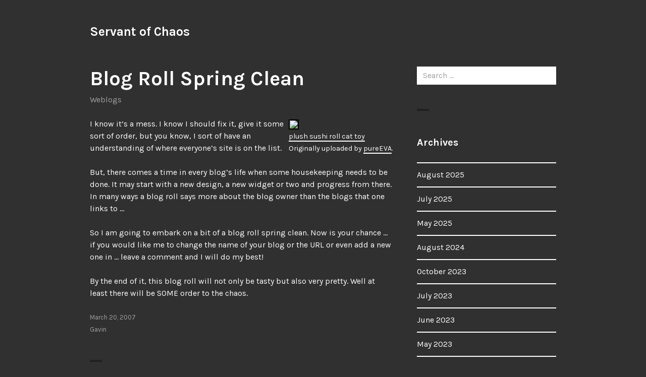

--- FILE ---
content_type: text/html; charset=UTF-8
request_url: https://www.servantofchaos.com/2007/03/20/blog_roll_sprin/
body_size: 13187
content:
<!DOCTYPE html>
<html dir="ltr" lang="en-US" prefix="og: https://ogp.me/ns#">
<head>
<meta charset="UTF-8">
<meta name="viewport" content="width=device-width, initial-scale=1">
<link rel="profile" href="https://gmpg.org/xfn/11">
<link rel="pingback" href="https://www.servantofchaos.com/xmlrpc.php">

<title>Blog Roll Spring Clean - Servant of Chaos</title>

		<!-- All in One SEO 4.9.1.1 - aioseo.com -->
	<meta name="description" content="plush sushi roll cat toy Originally uploaded by pureEVA. I know it&#039;s a mess. I know I should fix it, give it some sort of order, but you know, I sort of have an understanding of where everyone&#039;s site is on the list. But, there comes a time in every blog&#039;s life when some housekeeping" />
	<meta name="robots" content="max-image-preview:large" />
	<meta name="author" content="Gavin"/>
	<link rel="canonical" href="https://www.servantofchaos.com/2007/03/20/blog_roll_sprin/" />
	<meta name="generator" content="All in One SEO (AIOSEO) 4.9.1.1" />
		<meta property="og:locale" content="en_US" />
		<meta property="og:site_name" content="Servant of Chaos -" />
		<meta property="og:type" content="article" />
		<meta property="og:title" content="Blog Roll Spring Clean - Servant of Chaos" />
		<meta property="og:description" content="plush sushi roll cat toy Originally uploaded by pureEVA. I know it&#039;s a mess. I know I should fix it, give it some sort of order, but you know, I sort of have an understanding of where everyone&#039;s site is on the list. But, there comes a time in every blog&#039;s life when some housekeeping" />
		<meta property="og:url" content="https://www.servantofchaos.com/2007/03/20/blog_roll_sprin/" />
		<meta property="article:published_time" content="2007-03-20T18:30:17+00:00" />
		<meta property="article:modified_time" content="2007-03-20T18:30:17+00:00" />
		<meta name="twitter:card" content="summary_large_image" />
		<meta name="twitter:title" content="Blog Roll Spring Clean - Servant of Chaos" />
		<meta name="twitter:description" content="plush sushi roll cat toy Originally uploaded by pureEVA. I know it&#039;s a mess. I know I should fix it, give it some sort of order, but you know, I sort of have an understanding of where everyone&#039;s site is on the list. But, there comes a time in every blog&#039;s life when some housekeeping" />
		<script type="application/ld+json" class="aioseo-schema">
			{"@context":"https:\/\/schema.org","@graph":[{"@type":"BlogPosting","@id":"https:\/\/www.servantofchaos.com\/2007\/03\/20\/blog_roll_sprin\/#blogposting","name":"Blog Roll Spring Clean - Servant of Chaos","headline":"Blog Roll Spring Clean","author":{"@id":"https:\/\/www.servantofchaos.com\/author\/servantofchaos_4wx7wk\/#author"},"publisher":{"@id":"https:\/\/www.servantofchaos.com\/#organization"},"image":{"@type":"ImageObject","url":"http:\/\/farm1.static.flickr.com\/6\/7039059_f49248ec6e_m.jpg","@id":"https:\/\/www.servantofchaos.com\/2007\/03\/20\/blog_roll_sprin\/#articleImage"},"datePublished":"2007-03-20T18:30:17+00:00","dateModified":"2007-03-20T18:30:17+00:00","inLanguage":"en-US","commentCount":2,"mainEntityOfPage":{"@id":"https:\/\/www.servantofchaos.com\/2007\/03\/20\/blog_roll_sprin\/#webpage"},"isPartOf":{"@id":"https:\/\/www.servantofchaos.com\/2007\/03\/20\/blog_roll_sprin\/#webpage"},"articleSection":"Weblogs"},{"@type":"BreadcrumbList","@id":"https:\/\/www.servantofchaos.com\/2007\/03\/20\/blog_roll_sprin\/#breadcrumblist","itemListElement":[{"@type":"ListItem","@id":"https:\/\/www.servantofchaos.com#listItem","position":1,"name":"Home","item":"https:\/\/www.servantofchaos.com","nextItem":{"@type":"ListItem","@id":"https:\/\/www.servantofchaos.com\/category\/weblogs\/#listItem","name":"Weblogs"}},{"@type":"ListItem","@id":"https:\/\/www.servantofchaos.com\/category\/weblogs\/#listItem","position":2,"name":"Weblogs","item":"https:\/\/www.servantofchaos.com\/category\/weblogs\/","nextItem":{"@type":"ListItem","@id":"https:\/\/www.servantofchaos.com\/2007\/03\/20\/blog_roll_sprin\/#listItem","name":"Blog Roll Spring Clean"},"previousItem":{"@type":"ListItem","@id":"https:\/\/www.servantofchaos.com#listItem","name":"Home"}},{"@type":"ListItem","@id":"https:\/\/www.servantofchaos.com\/2007\/03\/20\/blog_roll_sprin\/#listItem","position":3,"name":"Blog Roll Spring Clean","previousItem":{"@type":"ListItem","@id":"https:\/\/www.servantofchaos.com\/category\/weblogs\/#listItem","name":"Weblogs"}}]},{"@type":"Organization","@id":"https:\/\/www.servantofchaos.com\/#organization","name":"Servant of Chaos","url":"https:\/\/www.servantofchaos.com\/"},{"@type":"Person","@id":"https:\/\/www.servantofchaos.com\/author\/servantofchaos_4wx7wk\/#author","url":"https:\/\/www.servantofchaos.com\/author\/servantofchaos_4wx7wk\/","name":"Gavin","image":{"@type":"ImageObject","@id":"https:\/\/www.servantofchaos.com\/2007\/03\/20\/blog_roll_sprin\/#authorImage","url":"https:\/\/secure.gravatar.com\/avatar\/a36eeb94c529ac1a6de3edb585318406b20c944dc619750352283288a7a46666?s=96&d=mm&r=g","width":96,"height":96,"caption":"Gavin"}},{"@type":"WebPage","@id":"https:\/\/www.servantofchaos.com\/2007\/03\/20\/blog_roll_sprin\/#webpage","url":"https:\/\/www.servantofchaos.com\/2007\/03\/20\/blog_roll_sprin\/","name":"Blog Roll Spring Clean - Servant of Chaos","description":"plush sushi roll cat toy Originally uploaded by pureEVA. I know it's a mess. I know I should fix it, give it some sort of order, but you know, I sort of have an understanding of where everyone's site is on the list. But, there comes a time in every blog's life when some housekeeping","inLanguage":"en-US","isPartOf":{"@id":"https:\/\/www.servantofchaos.com\/#website"},"breadcrumb":{"@id":"https:\/\/www.servantofchaos.com\/2007\/03\/20\/blog_roll_sprin\/#breadcrumblist"},"author":{"@id":"https:\/\/www.servantofchaos.com\/author\/servantofchaos_4wx7wk\/#author"},"creator":{"@id":"https:\/\/www.servantofchaos.com\/author\/servantofchaos_4wx7wk\/#author"},"datePublished":"2007-03-20T18:30:17+00:00","dateModified":"2007-03-20T18:30:17+00:00"},{"@type":"WebSite","@id":"https:\/\/www.servantofchaos.com\/#website","url":"https:\/\/www.servantofchaos.com\/","name":"Servant of Chaos","inLanguage":"en-US","publisher":{"@id":"https:\/\/www.servantofchaos.com\/#organization"}}]}
		</script>
		<!-- All in One SEO -->

<link rel='dns-prefetch' href='//www.googletagmanager.com' />
<link rel='dns-prefetch' href='//fonts.googleapis.com' />
<link rel="alternate" type="application/rss+xml" title="Servant of Chaos &raquo; Feed" href="https://www.servantofchaos.com/feed/" />
<link rel="alternate" type="application/rss+xml" title="Servant of Chaos &raquo; Comments Feed" href="https://www.servantofchaos.com/comments/feed/" />
<link rel="alternate" type="application/rss+xml" title="Servant of Chaos &raquo; Blog Roll Spring Clean Comments Feed" href="https://www.servantofchaos.com/2007/03/20/blog_roll_sprin/feed/" />
<link rel="alternate" title="oEmbed (JSON)" type="application/json+oembed" href="https://www.servantofchaos.com/wp-json/oembed/1.0/embed?url=https%3A%2F%2Fwww.servantofchaos.com%2F2007%2F03%2F20%2Fblog_roll_sprin%2F" />
<link rel="alternate" title="oEmbed (XML)" type="text/xml+oembed" href="https://www.servantofchaos.com/wp-json/oembed/1.0/embed?url=https%3A%2F%2Fwww.servantofchaos.com%2F2007%2F03%2F20%2Fblog_roll_sprin%2F&#038;format=xml" />
		<!-- This site uses the Google Analytics by MonsterInsights plugin v9.11.1 - Using Analytics tracking - https://www.monsterinsights.com/ -->
							<script src="//www.googletagmanager.com/gtag/js?id=G-MC7BKEV3HB"  data-cfasync="false" data-wpfc-render="false" type="text/javascript" async></script>
			<script data-cfasync="false" data-wpfc-render="false" type="text/javascript">
				var mi_version = '9.11.1';
				var mi_track_user = true;
				var mi_no_track_reason = '';
								var MonsterInsightsDefaultLocations = {"page_location":"https:\/\/www.servantofchaos.com\/2007\/03\/20\/blog_roll_sprin\/"};
								if ( typeof MonsterInsightsPrivacyGuardFilter === 'function' ) {
					var MonsterInsightsLocations = (typeof MonsterInsightsExcludeQuery === 'object') ? MonsterInsightsPrivacyGuardFilter( MonsterInsightsExcludeQuery ) : MonsterInsightsPrivacyGuardFilter( MonsterInsightsDefaultLocations );
				} else {
					var MonsterInsightsLocations = (typeof MonsterInsightsExcludeQuery === 'object') ? MonsterInsightsExcludeQuery : MonsterInsightsDefaultLocations;
				}

								var disableStrs = [
										'ga-disable-G-MC7BKEV3HB',
									];

				/* Function to detect opted out users */
				function __gtagTrackerIsOptedOut() {
					for (var index = 0; index < disableStrs.length; index++) {
						if (document.cookie.indexOf(disableStrs[index] + '=true') > -1) {
							return true;
						}
					}

					return false;
				}

				/* Disable tracking if the opt-out cookie exists. */
				if (__gtagTrackerIsOptedOut()) {
					for (var index = 0; index < disableStrs.length; index++) {
						window[disableStrs[index]] = true;
					}
				}

				/* Opt-out function */
				function __gtagTrackerOptout() {
					for (var index = 0; index < disableStrs.length; index++) {
						document.cookie = disableStrs[index] + '=true; expires=Thu, 31 Dec 2099 23:59:59 UTC; path=/';
						window[disableStrs[index]] = true;
					}
				}

				if ('undefined' === typeof gaOptout) {
					function gaOptout() {
						__gtagTrackerOptout();
					}
				}
								window.dataLayer = window.dataLayer || [];

				window.MonsterInsightsDualTracker = {
					helpers: {},
					trackers: {},
				};
				if (mi_track_user) {
					function __gtagDataLayer() {
						dataLayer.push(arguments);
					}

					function __gtagTracker(type, name, parameters) {
						if (!parameters) {
							parameters = {};
						}

						if (parameters.send_to) {
							__gtagDataLayer.apply(null, arguments);
							return;
						}

						if (type === 'event') {
														parameters.send_to = monsterinsights_frontend.v4_id;
							var hookName = name;
							if (typeof parameters['event_category'] !== 'undefined') {
								hookName = parameters['event_category'] + ':' + name;
							}

							if (typeof MonsterInsightsDualTracker.trackers[hookName] !== 'undefined') {
								MonsterInsightsDualTracker.trackers[hookName](parameters);
							} else {
								__gtagDataLayer('event', name, parameters);
							}
							
						} else {
							__gtagDataLayer.apply(null, arguments);
						}
					}

					__gtagTracker('js', new Date());
					__gtagTracker('set', {
						'developer_id.dZGIzZG': true,
											});
					if ( MonsterInsightsLocations.page_location ) {
						__gtagTracker('set', MonsterInsightsLocations);
					}
										__gtagTracker('config', 'G-MC7BKEV3HB', {"forceSSL":"true"} );
										window.gtag = __gtagTracker;										(function () {
						/* https://developers.google.com/analytics/devguides/collection/analyticsjs/ */
						/* ga and __gaTracker compatibility shim. */
						var noopfn = function () {
							return null;
						};
						var newtracker = function () {
							return new Tracker();
						};
						var Tracker = function () {
							return null;
						};
						var p = Tracker.prototype;
						p.get = noopfn;
						p.set = noopfn;
						p.send = function () {
							var args = Array.prototype.slice.call(arguments);
							args.unshift('send');
							__gaTracker.apply(null, args);
						};
						var __gaTracker = function () {
							var len = arguments.length;
							if (len === 0) {
								return;
							}
							var f = arguments[len - 1];
							if (typeof f !== 'object' || f === null || typeof f.hitCallback !== 'function') {
								if ('send' === arguments[0]) {
									var hitConverted, hitObject = false, action;
									if ('event' === arguments[1]) {
										if ('undefined' !== typeof arguments[3]) {
											hitObject = {
												'eventAction': arguments[3],
												'eventCategory': arguments[2],
												'eventLabel': arguments[4],
												'value': arguments[5] ? arguments[5] : 1,
											}
										}
									}
									if ('pageview' === arguments[1]) {
										if ('undefined' !== typeof arguments[2]) {
											hitObject = {
												'eventAction': 'page_view',
												'page_path': arguments[2],
											}
										}
									}
									if (typeof arguments[2] === 'object') {
										hitObject = arguments[2];
									}
									if (typeof arguments[5] === 'object') {
										Object.assign(hitObject, arguments[5]);
									}
									if ('undefined' !== typeof arguments[1].hitType) {
										hitObject = arguments[1];
										if ('pageview' === hitObject.hitType) {
											hitObject.eventAction = 'page_view';
										}
									}
									if (hitObject) {
										action = 'timing' === arguments[1].hitType ? 'timing_complete' : hitObject.eventAction;
										hitConverted = mapArgs(hitObject);
										__gtagTracker('event', action, hitConverted);
									}
								}
								return;
							}

							function mapArgs(args) {
								var arg, hit = {};
								var gaMap = {
									'eventCategory': 'event_category',
									'eventAction': 'event_action',
									'eventLabel': 'event_label',
									'eventValue': 'event_value',
									'nonInteraction': 'non_interaction',
									'timingCategory': 'event_category',
									'timingVar': 'name',
									'timingValue': 'value',
									'timingLabel': 'event_label',
									'page': 'page_path',
									'location': 'page_location',
									'title': 'page_title',
									'referrer' : 'page_referrer',
								};
								for (arg in args) {
																		if (!(!args.hasOwnProperty(arg) || !gaMap.hasOwnProperty(arg))) {
										hit[gaMap[arg]] = args[arg];
									} else {
										hit[arg] = args[arg];
									}
								}
								return hit;
							}

							try {
								f.hitCallback();
							} catch (ex) {
							}
						};
						__gaTracker.create = newtracker;
						__gaTracker.getByName = newtracker;
						__gaTracker.getAll = function () {
							return [];
						};
						__gaTracker.remove = noopfn;
						__gaTracker.loaded = true;
						window['__gaTracker'] = __gaTracker;
					})();
									} else {
										console.log("");
					(function () {
						function __gtagTracker() {
							return null;
						}

						window['__gtagTracker'] = __gtagTracker;
						window['gtag'] = __gtagTracker;
					})();
									}
			</script>
							<!-- / Google Analytics by MonsterInsights -->
		<style id='wp-img-auto-sizes-contain-inline-css' type='text/css'>
img:is([sizes=auto i],[sizes^="auto," i]){contain-intrinsic-size:3000px 1500px}
/*# sourceURL=wp-img-auto-sizes-contain-inline-css */
</style>
<style id='wp-emoji-styles-inline-css' type='text/css'>

	img.wp-smiley, img.emoji {
		display: inline !important;
		border: none !important;
		box-shadow: none !important;
		height: 1em !important;
		width: 1em !important;
		margin: 0 0.07em !important;
		vertical-align: -0.1em !important;
		background: none !important;
		padding: 0 !important;
	}
/*# sourceURL=wp-emoji-styles-inline-css */
</style>
<style id='wp-block-library-inline-css' type='text/css'>
:root{--wp-block-synced-color:#7a00df;--wp-block-synced-color--rgb:122,0,223;--wp-bound-block-color:var(--wp-block-synced-color);--wp-editor-canvas-background:#ddd;--wp-admin-theme-color:#007cba;--wp-admin-theme-color--rgb:0,124,186;--wp-admin-theme-color-darker-10:#006ba1;--wp-admin-theme-color-darker-10--rgb:0,107,160.5;--wp-admin-theme-color-darker-20:#005a87;--wp-admin-theme-color-darker-20--rgb:0,90,135;--wp-admin-border-width-focus:2px}@media (min-resolution:192dpi){:root{--wp-admin-border-width-focus:1.5px}}.wp-element-button{cursor:pointer}:root .has-very-light-gray-background-color{background-color:#eee}:root .has-very-dark-gray-background-color{background-color:#313131}:root .has-very-light-gray-color{color:#eee}:root .has-very-dark-gray-color{color:#313131}:root .has-vivid-green-cyan-to-vivid-cyan-blue-gradient-background{background:linear-gradient(135deg,#00d084,#0693e3)}:root .has-purple-crush-gradient-background{background:linear-gradient(135deg,#34e2e4,#4721fb 50%,#ab1dfe)}:root .has-hazy-dawn-gradient-background{background:linear-gradient(135deg,#faaca8,#dad0ec)}:root .has-subdued-olive-gradient-background{background:linear-gradient(135deg,#fafae1,#67a671)}:root .has-atomic-cream-gradient-background{background:linear-gradient(135deg,#fdd79a,#004a59)}:root .has-nightshade-gradient-background{background:linear-gradient(135deg,#330968,#31cdcf)}:root .has-midnight-gradient-background{background:linear-gradient(135deg,#020381,#2874fc)}:root{--wp--preset--font-size--normal:16px;--wp--preset--font-size--huge:42px}.has-regular-font-size{font-size:1em}.has-larger-font-size{font-size:2.625em}.has-normal-font-size{font-size:var(--wp--preset--font-size--normal)}.has-huge-font-size{font-size:var(--wp--preset--font-size--huge)}.has-text-align-center{text-align:center}.has-text-align-left{text-align:left}.has-text-align-right{text-align:right}.has-fit-text{white-space:nowrap!important}#end-resizable-editor-section{display:none}.aligncenter{clear:both}.items-justified-left{justify-content:flex-start}.items-justified-center{justify-content:center}.items-justified-right{justify-content:flex-end}.items-justified-space-between{justify-content:space-between}.screen-reader-text{border:0;clip-path:inset(50%);height:1px;margin:-1px;overflow:hidden;padding:0;position:absolute;width:1px;word-wrap:normal!important}.screen-reader-text:focus{background-color:#ddd;clip-path:none;color:#444;display:block;font-size:1em;height:auto;left:5px;line-height:normal;padding:15px 23px 14px;text-decoration:none;top:5px;width:auto;z-index:100000}html :where(.has-border-color){border-style:solid}html :where([style*=border-top-color]){border-top-style:solid}html :where([style*=border-right-color]){border-right-style:solid}html :where([style*=border-bottom-color]){border-bottom-style:solid}html :where([style*=border-left-color]){border-left-style:solid}html :where([style*=border-width]){border-style:solid}html :where([style*=border-top-width]){border-top-style:solid}html :where([style*=border-right-width]){border-right-style:solid}html :where([style*=border-bottom-width]){border-bottom-style:solid}html :where([style*=border-left-width]){border-left-style:solid}html :where(img[class*=wp-image-]){height:auto;max-width:100%}:where(figure){margin:0 0 1em}html :where(.is-position-sticky){--wp-admin--admin-bar--position-offset:var(--wp-admin--admin-bar--height,0px)}@media screen and (max-width:600px){html :where(.is-position-sticky){--wp-admin--admin-bar--position-offset:0px}}

/*# sourceURL=wp-block-library-inline-css */
</style><style id='global-styles-inline-css' type='text/css'>
:root{--wp--preset--aspect-ratio--square: 1;--wp--preset--aspect-ratio--4-3: 4/3;--wp--preset--aspect-ratio--3-4: 3/4;--wp--preset--aspect-ratio--3-2: 3/2;--wp--preset--aspect-ratio--2-3: 2/3;--wp--preset--aspect-ratio--16-9: 16/9;--wp--preset--aspect-ratio--9-16: 9/16;--wp--preset--color--black: #000000;--wp--preset--color--cyan-bluish-gray: #abb8c3;--wp--preset--color--white: #ffffff;--wp--preset--color--pale-pink: #f78da7;--wp--preset--color--vivid-red: #cf2e2e;--wp--preset--color--luminous-vivid-orange: #ff6900;--wp--preset--color--luminous-vivid-amber: #fcb900;--wp--preset--color--light-green-cyan: #7bdcb5;--wp--preset--color--vivid-green-cyan: #00d084;--wp--preset--color--pale-cyan-blue: #8ed1fc;--wp--preset--color--vivid-cyan-blue: #0693e3;--wp--preset--color--vivid-purple: #9b51e0;--wp--preset--gradient--vivid-cyan-blue-to-vivid-purple: linear-gradient(135deg,rgb(6,147,227) 0%,rgb(155,81,224) 100%);--wp--preset--gradient--light-green-cyan-to-vivid-green-cyan: linear-gradient(135deg,rgb(122,220,180) 0%,rgb(0,208,130) 100%);--wp--preset--gradient--luminous-vivid-amber-to-luminous-vivid-orange: linear-gradient(135deg,rgb(252,185,0) 0%,rgb(255,105,0) 100%);--wp--preset--gradient--luminous-vivid-orange-to-vivid-red: linear-gradient(135deg,rgb(255,105,0) 0%,rgb(207,46,46) 100%);--wp--preset--gradient--very-light-gray-to-cyan-bluish-gray: linear-gradient(135deg,rgb(238,238,238) 0%,rgb(169,184,195) 100%);--wp--preset--gradient--cool-to-warm-spectrum: linear-gradient(135deg,rgb(74,234,220) 0%,rgb(151,120,209) 20%,rgb(207,42,186) 40%,rgb(238,44,130) 60%,rgb(251,105,98) 80%,rgb(254,248,76) 100%);--wp--preset--gradient--blush-light-purple: linear-gradient(135deg,rgb(255,206,236) 0%,rgb(152,150,240) 100%);--wp--preset--gradient--blush-bordeaux: linear-gradient(135deg,rgb(254,205,165) 0%,rgb(254,45,45) 50%,rgb(107,0,62) 100%);--wp--preset--gradient--luminous-dusk: linear-gradient(135deg,rgb(255,203,112) 0%,rgb(199,81,192) 50%,rgb(65,88,208) 100%);--wp--preset--gradient--pale-ocean: linear-gradient(135deg,rgb(255,245,203) 0%,rgb(182,227,212) 50%,rgb(51,167,181) 100%);--wp--preset--gradient--electric-grass: linear-gradient(135deg,rgb(202,248,128) 0%,rgb(113,206,126) 100%);--wp--preset--gradient--midnight: linear-gradient(135deg,rgb(2,3,129) 0%,rgb(40,116,252) 100%);--wp--preset--font-size--small: 13px;--wp--preset--font-size--medium: 20px;--wp--preset--font-size--large: 36px;--wp--preset--font-size--x-large: 42px;--wp--preset--spacing--20: 0.44rem;--wp--preset--spacing--30: 0.67rem;--wp--preset--spacing--40: 1rem;--wp--preset--spacing--50: 1.5rem;--wp--preset--spacing--60: 2.25rem;--wp--preset--spacing--70: 3.38rem;--wp--preset--spacing--80: 5.06rem;--wp--preset--shadow--natural: 6px 6px 9px rgba(0, 0, 0, 0.2);--wp--preset--shadow--deep: 12px 12px 50px rgba(0, 0, 0, 0.4);--wp--preset--shadow--sharp: 6px 6px 0px rgba(0, 0, 0, 0.2);--wp--preset--shadow--outlined: 6px 6px 0px -3px rgb(255, 255, 255), 6px 6px rgb(0, 0, 0);--wp--preset--shadow--crisp: 6px 6px 0px rgb(0, 0, 0);}:where(.is-layout-flex){gap: 0.5em;}:where(.is-layout-grid){gap: 0.5em;}body .is-layout-flex{display: flex;}.is-layout-flex{flex-wrap: wrap;align-items: center;}.is-layout-flex > :is(*, div){margin: 0;}body .is-layout-grid{display: grid;}.is-layout-grid > :is(*, div){margin: 0;}:where(.wp-block-columns.is-layout-flex){gap: 2em;}:where(.wp-block-columns.is-layout-grid){gap: 2em;}:where(.wp-block-post-template.is-layout-flex){gap: 1.25em;}:where(.wp-block-post-template.is-layout-grid){gap: 1.25em;}.has-black-color{color: var(--wp--preset--color--black) !important;}.has-cyan-bluish-gray-color{color: var(--wp--preset--color--cyan-bluish-gray) !important;}.has-white-color{color: var(--wp--preset--color--white) !important;}.has-pale-pink-color{color: var(--wp--preset--color--pale-pink) !important;}.has-vivid-red-color{color: var(--wp--preset--color--vivid-red) !important;}.has-luminous-vivid-orange-color{color: var(--wp--preset--color--luminous-vivid-orange) !important;}.has-luminous-vivid-amber-color{color: var(--wp--preset--color--luminous-vivid-amber) !important;}.has-light-green-cyan-color{color: var(--wp--preset--color--light-green-cyan) !important;}.has-vivid-green-cyan-color{color: var(--wp--preset--color--vivid-green-cyan) !important;}.has-pale-cyan-blue-color{color: var(--wp--preset--color--pale-cyan-blue) !important;}.has-vivid-cyan-blue-color{color: var(--wp--preset--color--vivid-cyan-blue) !important;}.has-vivid-purple-color{color: var(--wp--preset--color--vivid-purple) !important;}.has-black-background-color{background-color: var(--wp--preset--color--black) !important;}.has-cyan-bluish-gray-background-color{background-color: var(--wp--preset--color--cyan-bluish-gray) !important;}.has-white-background-color{background-color: var(--wp--preset--color--white) !important;}.has-pale-pink-background-color{background-color: var(--wp--preset--color--pale-pink) !important;}.has-vivid-red-background-color{background-color: var(--wp--preset--color--vivid-red) !important;}.has-luminous-vivid-orange-background-color{background-color: var(--wp--preset--color--luminous-vivid-orange) !important;}.has-luminous-vivid-amber-background-color{background-color: var(--wp--preset--color--luminous-vivid-amber) !important;}.has-light-green-cyan-background-color{background-color: var(--wp--preset--color--light-green-cyan) !important;}.has-vivid-green-cyan-background-color{background-color: var(--wp--preset--color--vivid-green-cyan) !important;}.has-pale-cyan-blue-background-color{background-color: var(--wp--preset--color--pale-cyan-blue) !important;}.has-vivid-cyan-blue-background-color{background-color: var(--wp--preset--color--vivid-cyan-blue) !important;}.has-vivid-purple-background-color{background-color: var(--wp--preset--color--vivid-purple) !important;}.has-black-border-color{border-color: var(--wp--preset--color--black) !important;}.has-cyan-bluish-gray-border-color{border-color: var(--wp--preset--color--cyan-bluish-gray) !important;}.has-white-border-color{border-color: var(--wp--preset--color--white) !important;}.has-pale-pink-border-color{border-color: var(--wp--preset--color--pale-pink) !important;}.has-vivid-red-border-color{border-color: var(--wp--preset--color--vivid-red) !important;}.has-luminous-vivid-orange-border-color{border-color: var(--wp--preset--color--luminous-vivid-orange) !important;}.has-luminous-vivid-amber-border-color{border-color: var(--wp--preset--color--luminous-vivid-amber) !important;}.has-light-green-cyan-border-color{border-color: var(--wp--preset--color--light-green-cyan) !important;}.has-vivid-green-cyan-border-color{border-color: var(--wp--preset--color--vivid-green-cyan) !important;}.has-pale-cyan-blue-border-color{border-color: var(--wp--preset--color--pale-cyan-blue) !important;}.has-vivid-cyan-blue-border-color{border-color: var(--wp--preset--color--vivid-cyan-blue) !important;}.has-vivid-purple-border-color{border-color: var(--wp--preset--color--vivid-purple) !important;}.has-vivid-cyan-blue-to-vivid-purple-gradient-background{background: var(--wp--preset--gradient--vivid-cyan-blue-to-vivid-purple) !important;}.has-light-green-cyan-to-vivid-green-cyan-gradient-background{background: var(--wp--preset--gradient--light-green-cyan-to-vivid-green-cyan) !important;}.has-luminous-vivid-amber-to-luminous-vivid-orange-gradient-background{background: var(--wp--preset--gradient--luminous-vivid-amber-to-luminous-vivid-orange) !important;}.has-luminous-vivid-orange-to-vivid-red-gradient-background{background: var(--wp--preset--gradient--luminous-vivid-orange-to-vivid-red) !important;}.has-very-light-gray-to-cyan-bluish-gray-gradient-background{background: var(--wp--preset--gradient--very-light-gray-to-cyan-bluish-gray) !important;}.has-cool-to-warm-spectrum-gradient-background{background: var(--wp--preset--gradient--cool-to-warm-spectrum) !important;}.has-blush-light-purple-gradient-background{background: var(--wp--preset--gradient--blush-light-purple) !important;}.has-blush-bordeaux-gradient-background{background: var(--wp--preset--gradient--blush-bordeaux) !important;}.has-luminous-dusk-gradient-background{background: var(--wp--preset--gradient--luminous-dusk) !important;}.has-pale-ocean-gradient-background{background: var(--wp--preset--gradient--pale-ocean) !important;}.has-electric-grass-gradient-background{background: var(--wp--preset--gradient--electric-grass) !important;}.has-midnight-gradient-background{background: var(--wp--preset--gradient--midnight) !important;}.has-small-font-size{font-size: var(--wp--preset--font-size--small) !important;}.has-medium-font-size{font-size: var(--wp--preset--font-size--medium) !important;}.has-large-font-size{font-size: var(--wp--preset--font-size--large) !important;}.has-x-large-font-size{font-size: var(--wp--preset--font-size--x-large) !important;}
/*# sourceURL=global-styles-inline-css */
</style>

<style id='classic-theme-styles-inline-css' type='text/css'>
/*! This file is auto-generated */
.wp-block-button__link{color:#fff;background-color:#32373c;border-radius:9999px;box-shadow:none;text-decoration:none;padding:calc(.667em + 2px) calc(1.333em + 2px);font-size:1.125em}.wp-block-file__button{background:#32373c;color:#fff;text-decoration:none}
/*# sourceURL=/wp-includes/css/classic-themes.min.css */
</style>
<link rel='stylesheet' id='buddymeet-css-css' href='https://www.servantofchaos.com/wp-content/plugins/buddymeet/assets/css/buddymeet.css?ver=2.6.0' type='text/css' media='screen' />
<link rel='stylesheet' id='orvis-fonts-css' href='https://fonts.googleapis.com/css?family=Karla%3A400%2C700%2C400italic%2C700italic&#038;subset=latin%2Clatin-ext' type='text/css' media='all' />
<link rel='stylesheet' id='orvis-style-css' href='https://www.servantofchaos.com/wp-content/themes/orvis/style.css?ver=6.9' type='text/css' media='all' />
<script type="text/javascript" src="https://www.servantofchaos.com/wp-content/plugins/google-analytics-for-wordpress/assets/js/frontend-gtag.min.js?ver=9.11.1" id="monsterinsights-frontend-script-js" async="async" data-wp-strategy="async"></script>
<script data-cfasync="false" data-wpfc-render="false" type="text/javascript" id='monsterinsights-frontend-script-js-extra'>/* <![CDATA[ */
var monsterinsights_frontend = {"js_events_tracking":"true","download_extensions":"doc,pdf,ppt,zip,xls,docx,pptx,xlsx","inbound_paths":"[]","home_url":"https:\/\/www.servantofchaos.com","hash_tracking":"false","v4_id":"G-MC7BKEV3HB"};/* ]]> */
</script>
<script type="text/javascript" src="https://www.servantofchaos.com/wp-includes/js/jquery/jquery.min.js?ver=3.7.1" id="jquery-core-js"></script>
<script type="text/javascript" src="https://www.servantofchaos.com/wp-includes/js/jquery/jquery-migrate.min.js?ver=3.4.1" id="jquery-migrate-js"></script>

<!-- Google tag (gtag.js) snippet added by Site Kit -->
<!-- Google Analytics snippet added by Site Kit -->
<script type="text/javascript" src="https://www.googletagmanager.com/gtag/js?id=GT-5NTTJ75" id="google_gtagjs-js" async></script>
<script type="text/javascript" id="google_gtagjs-js-after">
/* <![CDATA[ */
window.dataLayer = window.dataLayer || [];function gtag(){dataLayer.push(arguments);}
gtag("set","linker",{"domains":["www.servantofchaos.com"]});
gtag("js", new Date());
gtag("set", "developer_id.dZTNiMT", true);
gtag("config", "GT-5NTTJ75");
 window._googlesitekit = window._googlesitekit || {}; window._googlesitekit.throttledEvents = []; window._googlesitekit.gtagEvent = (name, data) => { var key = JSON.stringify( { name, data } ); if ( !! window._googlesitekit.throttledEvents[ key ] ) { return; } window._googlesitekit.throttledEvents[ key ] = true; setTimeout( () => { delete window._googlesitekit.throttledEvents[ key ]; }, 5 ); gtag( "event", name, { ...data, event_source: "site-kit" } ); }; 
//# sourceURL=google_gtagjs-js-after
/* ]]> */
</script>
<link rel="https://api.w.org/" href="https://www.servantofchaos.com/wp-json/" /><link rel="alternate" title="JSON" type="application/json" href="https://www.servantofchaos.com/wp-json/wp/v2/posts/1565" /><link rel="EditURI" type="application/rsd+xml" title="RSD" href="https://www.servantofchaos.com/xmlrpc.php?rsd" />
<meta name="generator" content="WordPress 6.9" />
<link rel='shortlink' href='https://www.servantofchaos.com/?p=1565' />
<meta name="generator" content="Site Kit by Google 1.170.0" /></head>

<body data-rsssl=1 class="wp-singular post-template-default single single-post postid-1565 single-format-standard wp-theme-orvis group-blog">
<div id="page" class="hfeed site">
	<a class="skip-link screen-reader-text" href="#content">Skip to content</a>

	<header id="masthead" class="site-header" role="banner">
		<div class="site-header-wrapper">
			<div class="site-branding">
				
									<p class="site-title"><a href="https://www.servantofchaos.com/" rel="home">Servant of Chaos</a></p>
								<p class="site-description"></p>
			</div><!-- .site-branding -->

					</div><!-- .site-header-wrapper -->

			</header><!-- #masthead -->

	<div id="content" class="site-content">
	<div id="primary" class="content-area">
		<main id="main" class="site-main" role="main">

		
			
<article id="post-1565" class="post-1565 post type-post status-publish format-standard hentry category-weblogs">
	<header class="entry-header">
		
		<h1 class="entry-title">Blog Roll Spring Clean</h1>
		<div class="entry-meta"><span class="cat-links"><a href="https://www.servantofchaos.com/category/weblogs/" rel="category tag">Weblogs</a></span></div>	</header><!-- .entry-header -->

	<div class="entry-content">
		<div style="FLOAT: right; MARGIN-BOTTOM: 10px; MARGIN-LEFT: 10px"><a title="photo sharing" href="http://www.flickr.com/photos/70093476@N00/7039059/"><img decoding="async" src="https://farm1.static.flickr.com/6/7039059_f49248ec6e_m.jpg" style="BORDER-RIGHT: #000000 2px solid; BORDER-TOP: #000000 2px solid; BORDER-LEFT: #000000 2px solid; BORDER-BOTTOM: #000000 2px solid" /></a> <br /><span style="MARGIN-TOP: 0px; FONT-SIZE: 0.9em"><a href="http://www.flickr.com/photos/70093476@N00/7039059/">plush sushi roll cat toy</a> <br />Originally uploaded by <a href="http://www.flickr.com/people/70093476@N00/">pureEVA</a>. </span></div>
<p>I know it&#8217;s a mess. I know I should fix it, give it some sort of order, but you know, I sort of have an understanding of where everyone&#8217;s site is on the list.</p>
<p>But, there comes a time in every blog&#8217;s life when some housekeeping needs to be done. It may start with a new design, a new widget or two and progress from there. In many ways a blog roll says more about the blog owner than the blogs that one links to &#8230; </p>
<p>So I am going to embark on a bit of a blog roll spring clean. Now is your chance &#8230; if you would like me to change the name of your blog or the URL or even add a new one in &#8230; leave a comment and I will do my best!</p>
<p>By the end of it, this blog roll will not only be tasty but also very pretty. Well at least there will be SOME order to the chaos.</p>
			</div><!-- .entry-content -->

	<footer class="entry-footer">
		<span class="posted-on"><a href="https://www.servantofchaos.com/2007/03/20/blog_roll_sprin/" rel="bookmark"><time class="entry-date published updated" datetime="2007-03-20T18:30:17+00:00">March 20, 2007</time></a></span><span class="byline"> <span class="author vcard"><a class="url fn n" href="https://www.servantofchaos.com/author/servantofchaos_4wx7wk/">Gavin</a></span></span>	</footer><!-- .entry-footer -->
</article><!-- #post-## -->
			
<div id="comments" class="comments-area">

			<h2 class="comments-title">
			2 thoughts on &ldquo;<span>Blog Roll Spring Clean</span>&rdquo;		</h2>

		
		<ol class="comment-list">
					<li id="comment-1161" class="comment even thread-even depth-1">
			<article id="div-comment-1161" class="comment-body">
				<footer class="comment-meta">
					<div class="comment-author vcard">
						<img alt='' src='https://secure.gravatar.com/avatar/921bde7a318628ddea51d93fa519f53d4f0438549f1aa57094a7b40eb5e4c98f?s=24&#038;d=mm&#038;r=g' srcset='https://secure.gravatar.com/avatar/921bde7a318628ddea51d93fa519f53d4f0438549f1aa57094a7b40eb5e4c98f?s=48&#038;d=mm&#038;r=g 2x' class='avatar avatar-24 photo' height='24' width='24' decoding='async'/>						<b class="fn"><a href="http://www.esoupblog.com/" class="url" rel="ugc external nofollow">Sharon Sarmiento</a></b> <span class="says">says:</span>					</div><!-- .comment-author -->

					<div class="comment-metadata">
						<a href="https://www.servantofchaos.com/2007/03/20/blog_roll_sprin/#comment-1161"><time datetime="2007-03-20T23:29:46+00:00">March 20, 2007 at 11:29 pm</time></a>					</div><!-- .comment-metadata -->

									</footer><!-- .comment-meta -->

				<div class="comment-content">
					<p>Hold on a sec&#8211;the Servant of Chaos is getting organzized?<br />
Something&#8217;s not right about that ;-).<br />
This may be one of the signs of the apocolypse!</p>
				</div><!-- .comment-content -->

							</article><!-- .comment-body -->
		</li><!-- #comment-## -->
		<li id="comment-1162" class="comment odd alt thread-odd thread-alt depth-1">
			<article id="div-comment-1162" class="comment-body">
				<footer class="comment-meta">
					<div class="comment-author vcard">
						<img alt='' src='https://secure.gravatar.com/avatar/bfaa6e3ff5b0b7c17794b76f2b3064895797f9de1daa910c734ac0b4853b4a4e?s=24&#038;d=mm&#038;r=g' srcset='https://secure.gravatar.com/avatar/bfaa6e3ff5b0b7c17794b76f2b3064895797f9de1daa910c734ac0b4853b4a4e?s=48&#038;d=mm&#038;r=g 2x' class='avatar avatar-24 photo' height='24' width='24' decoding='async'/>						<b class="fn"><a href="http://www.reichcomm.typepad.com" class="url" rel="ugc external nofollow">David Reich</a></b> <span class="says">says:</span>					</div><!-- .comment-author -->

					<div class="comment-metadata">
						<a href="https://www.servantofchaos.com/2007/03/20/blog_roll_sprin/#comment-1162"><time datetime="2007-03-21T08:48:33+00:00">March 21, 2007 at 8:48 am</time></a>					</div><!-- .comment-metadata -->

									</footer><!-- .comment-meta -->

				<div class="comment-content">
					<p>Hey Gavin &#8212;<br />
As long as you&#8217;re asking, my blog is really called David Reich&#8217;s My 2 cents, or simply My 2 cents.  Thanks and regards.</p>
				</div><!-- .comment-content -->

							</article><!-- .comment-body -->
		</li><!-- #comment-## -->
		</ol><!-- .comment-list -->

		
	
			<p class="no-comments">Comments are closed.</p>
	
	
</div><!-- .comments-area -->
			
	<nav class="navigation post-navigation" aria-label="Posts">
		<h2 class="screen-reader-text">Post navigation</h2>
		<div class="nav-links"><div class="nav-previous"><a href="https://www.servantofchaos.com/2007/03/20/buffy_comic_ser/" rel="prev"><span class="meta-nav" aria-hidden="true">Previous</span> <span class="screen-reader-text">Previous post:</span> <span class="post-title">Buffy Comic &#8211;  Series 8</span></a></div><div class="nav-next"><a href="https://www.servantofchaos.com/2007/03/20/marketingprofs_/" rel="next"><span class="meta-nav" aria-hidden="true">Next</span> <span class="screen-reader-text">Next post:</span> <span class="post-title">MarketingProfs Book Club &#8212; In the Ring for Round 2</span></a></div></div>
	</nav>
		
		</main><!-- #main -->
	</div><!-- #primary -->


<div id="secondary" class="widget-area" role="complementary">
	<aside id="search-2" class="widget widget_search"><form role="search" method="get" class="search-form" action="https://www.servantofchaos.com/">
				<label>
					<span class="screen-reader-text">Search for:</span>
					<input type="search" class="search-field" placeholder="Search &hellip;" value="" name="s" />
				</label>
				<input type="submit" class="search-submit" value="Search" />
			</form></aside><aside id="archives-2" class="widget widget_archive"><h2 class="widget-title">Archives</h2>
			<ul>
					<li><a href='https://www.servantofchaos.com/2025/08/'>August 2025</a></li>
	<li><a href='https://www.servantofchaos.com/2025/07/'>July 2025</a></li>
	<li><a href='https://www.servantofchaos.com/2025/05/'>May 2025</a></li>
	<li><a href='https://www.servantofchaos.com/2024/08/'>August 2024</a></li>
	<li><a href='https://www.servantofchaos.com/2023/10/'>October 2023</a></li>
	<li><a href='https://www.servantofchaos.com/2023/07/'>July 2023</a></li>
	<li><a href='https://www.servantofchaos.com/2023/06/'>June 2023</a></li>
	<li><a href='https://www.servantofchaos.com/2023/05/'>May 2023</a></li>
	<li><a href='https://www.servantofchaos.com/2022/09/'>September 2022</a></li>
	<li><a href='https://www.servantofchaos.com/2022/08/'>August 2022</a></li>
	<li><a href='https://www.servantofchaos.com/2022/03/'>March 2022</a></li>
	<li><a href='https://www.servantofchaos.com/2021/11/'>November 2021</a></li>
	<li><a href='https://www.servantofchaos.com/2021/08/'>August 2021</a></li>
	<li><a href='https://www.servantofchaos.com/2021/06/'>June 2021</a></li>
	<li><a href='https://www.servantofchaos.com/2021/02/'>February 2021</a></li>
	<li><a href='https://www.servantofchaos.com/2020/11/'>November 2020</a></li>
	<li><a href='https://www.servantofchaos.com/2020/07/'>July 2020</a></li>
	<li><a href='https://www.servantofchaos.com/2020/06/'>June 2020</a></li>
	<li><a href='https://www.servantofchaos.com/2020/04/'>April 2020</a></li>
	<li><a href='https://www.servantofchaos.com/2019/10/'>October 2019</a></li>
	<li><a href='https://www.servantofchaos.com/2019/06/'>June 2019</a></li>
	<li><a href='https://www.servantofchaos.com/2019/04/'>April 2019</a></li>
	<li><a href='https://www.servantofchaos.com/2019/02/'>February 2019</a></li>
	<li><a href='https://www.servantofchaos.com/2018/11/'>November 2018</a></li>
	<li><a href='https://www.servantofchaos.com/2018/07/'>July 2018</a></li>
	<li><a href='https://www.servantofchaos.com/2018/05/'>May 2018</a></li>
	<li><a href='https://www.servantofchaos.com/2017/10/'>October 2017</a></li>
	<li><a href='https://www.servantofchaos.com/2017/08/'>August 2017</a></li>
	<li><a href='https://www.servantofchaos.com/2017/07/'>July 2017</a></li>
	<li><a href='https://www.servantofchaos.com/2017/06/'>June 2017</a></li>
	<li><a href='https://www.servantofchaos.com/2017/05/'>May 2017</a></li>
	<li><a href='https://www.servantofchaos.com/2017/03/'>March 2017</a></li>
	<li><a href='https://www.servantofchaos.com/2017/02/'>February 2017</a></li>
	<li><a href='https://www.servantofchaos.com/2017/01/'>January 2017</a></li>
	<li><a href='https://www.servantofchaos.com/2016/12/'>December 2016</a></li>
	<li><a href='https://www.servantofchaos.com/2016/11/'>November 2016</a></li>
	<li><a href='https://www.servantofchaos.com/2016/10/'>October 2016</a></li>
	<li><a href='https://www.servantofchaos.com/2016/09/'>September 2016</a></li>
	<li><a href='https://www.servantofchaos.com/2016/08/'>August 2016</a></li>
	<li><a href='https://www.servantofchaos.com/2016/07/'>July 2016</a></li>
	<li><a href='https://www.servantofchaos.com/2016/06/'>June 2016</a></li>
	<li><a href='https://www.servantofchaos.com/2016/05/'>May 2016</a></li>
	<li><a href='https://www.servantofchaos.com/2016/04/'>April 2016</a></li>
	<li><a href='https://www.servantofchaos.com/2016/03/'>March 2016</a></li>
	<li><a href='https://www.servantofchaos.com/2016/02/'>February 2016</a></li>
	<li><a href='https://www.servantofchaos.com/2016/01/'>January 2016</a></li>
	<li><a href='https://www.servantofchaos.com/2015/12/'>December 2015</a></li>
	<li><a href='https://www.servantofchaos.com/2015/11/'>November 2015</a></li>
	<li><a href='https://www.servantofchaos.com/2015/10/'>October 2015</a></li>
	<li><a href='https://www.servantofchaos.com/2015/09/'>September 2015</a></li>
	<li><a href='https://www.servantofchaos.com/2015/08/'>August 2015</a></li>
	<li><a href='https://www.servantofchaos.com/2015/07/'>July 2015</a></li>
	<li><a href='https://www.servantofchaos.com/2015/06/'>June 2015</a></li>
	<li><a href='https://www.servantofchaos.com/2015/05/'>May 2015</a></li>
	<li><a href='https://www.servantofchaos.com/2015/04/'>April 2015</a></li>
	<li><a href='https://www.servantofchaos.com/2015/03/'>March 2015</a></li>
	<li><a href='https://www.servantofchaos.com/2015/02/'>February 2015</a></li>
	<li><a href='https://www.servantofchaos.com/2015/01/'>January 2015</a></li>
	<li><a href='https://www.servantofchaos.com/2014/12/'>December 2014</a></li>
	<li><a href='https://www.servantofchaos.com/2014/11/'>November 2014</a></li>
	<li><a href='https://www.servantofchaos.com/2014/10/'>October 2014</a></li>
	<li><a href='https://www.servantofchaos.com/2014/09/'>September 2014</a></li>
	<li><a href='https://www.servantofchaos.com/2014/08/'>August 2014</a></li>
	<li><a href='https://www.servantofchaos.com/2014/07/'>July 2014</a></li>
	<li><a href='https://www.servantofchaos.com/2014/06/'>June 2014</a></li>
	<li><a href='https://www.servantofchaos.com/2014/05/'>May 2014</a></li>
	<li><a href='https://www.servantofchaos.com/2014/04/'>April 2014</a></li>
	<li><a href='https://www.servantofchaos.com/2014/03/'>March 2014</a></li>
	<li><a href='https://www.servantofchaos.com/2014/02/'>February 2014</a></li>
	<li><a href='https://www.servantofchaos.com/2014/01/'>January 2014</a></li>
	<li><a href='https://www.servantofchaos.com/2013/12/'>December 2013</a></li>
	<li><a href='https://www.servantofchaos.com/2013/11/'>November 2013</a></li>
	<li><a href='https://www.servantofchaos.com/2013/10/'>October 2013</a></li>
	<li><a href='https://www.servantofchaos.com/2013/09/'>September 2013</a></li>
	<li><a href='https://www.servantofchaos.com/2013/08/'>August 2013</a></li>
	<li><a href='https://www.servantofchaos.com/2013/07/'>July 2013</a></li>
	<li><a href='https://www.servantofchaos.com/2013/06/'>June 2013</a></li>
	<li><a href='https://www.servantofchaos.com/2013/05/'>May 2013</a></li>
	<li><a href='https://www.servantofchaos.com/2013/04/'>April 2013</a></li>
	<li><a href='https://www.servantofchaos.com/2013/03/'>March 2013</a></li>
	<li><a href='https://www.servantofchaos.com/2013/02/'>February 2013</a></li>
	<li><a href='https://www.servantofchaos.com/2013/01/'>January 2013</a></li>
	<li><a href='https://www.servantofchaos.com/2012/12/'>December 2012</a></li>
	<li><a href='https://www.servantofchaos.com/2012/11/'>November 2012</a></li>
	<li><a href='https://www.servantofchaos.com/2012/10/'>October 2012</a></li>
	<li><a href='https://www.servantofchaos.com/2012/09/'>September 2012</a></li>
	<li><a href='https://www.servantofchaos.com/2012/08/'>August 2012</a></li>
	<li><a href='https://www.servantofchaos.com/2012/07/'>July 2012</a></li>
	<li><a href='https://www.servantofchaos.com/2012/06/'>June 2012</a></li>
	<li><a href='https://www.servantofchaos.com/2012/05/'>May 2012</a></li>
	<li><a href='https://www.servantofchaos.com/2012/04/'>April 2012</a></li>
	<li><a href='https://www.servantofchaos.com/2012/03/'>March 2012</a></li>
	<li><a href='https://www.servantofchaos.com/2012/02/'>February 2012</a></li>
	<li><a href='https://www.servantofchaos.com/2012/01/'>January 2012</a></li>
	<li><a href='https://www.servantofchaos.com/2011/12/'>December 2011</a></li>
	<li><a href='https://www.servantofchaos.com/2011/11/'>November 2011</a></li>
	<li><a href='https://www.servantofchaos.com/2011/10/'>October 2011</a></li>
	<li><a href='https://www.servantofchaos.com/2011/09/'>September 2011</a></li>
	<li><a href='https://www.servantofchaos.com/2011/08/'>August 2011</a></li>
	<li><a href='https://www.servantofchaos.com/2011/07/'>July 2011</a></li>
	<li><a href='https://www.servantofchaos.com/2011/06/'>June 2011</a></li>
	<li><a href='https://www.servantofchaos.com/2011/05/'>May 2011</a></li>
	<li><a href='https://www.servantofchaos.com/2011/04/'>April 2011</a></li>
	<li><a href='https://www.servantofchaos.com/2011/03/'>March 2011</a></li>
	<li><a href='https://www.servantofchaos.com/2011/02/'>February 2011</a></li>
	<li><a href='https://www.servantofchaos.com/2011/01/'>January 2011</a></li>
	<li><a href='https://www.servantofchaos.com/2010/12/'>December 2010</a></li>
	<li><a href='https://www.servantofchaos.com/2010/11/'>November 2010</a></li>
	<li><a href='https://www.servantofchaos.com/2010/10/'>October 2010</a></li>
	<li><a href='https://www.servantofchaos.com/2010/09/'>September 2010</a></li>
	<li><a href='https://www.servantofchaos.com/2010/08/'>August 2010</a></li>
	<li><a href='https://www.servantofchaos.com/2010/07/'>July 2010</a></li>
	<li><a href='https://www.servantofchaos.com/2010/06/'>June 2010</a></li>
	<li><a href='https://www.servantofchaos.com/2010/05/'>May 2010</a></li>
	<li><a href='https://www.servantofchaos.com/2010/04/'>April 2010</a></li>
	<li><a href='https://www.servantofchaos.com/2010/03/'>March 2010</a></li>
	<li><a href='https://www.servantofchaos.com/2010/02/'>February 2010</a></li>
	<li><a href='https://www.servantofchaos.com/2010/01/'>January 2010</a></li>
	<li><a href='https://www.servantofchaos.com/2009/12/'>December 2009</a></li>
	<li><a href='https://www.servantofchaos.com/2009/11/'>November 2009</a></li>
	<li><a href='https://www.servantofchaos.com/2009/10/'>October 2009</a></li>
	<li><a href='https://www.servantofchaos.com/2009/09/'>September 2009</a></li>
	<li><a href='https://www.servantofchaos.com/2009/08/'>August 2009</a></li>
	<li><a href='https://www.servantofchaos.com/2009/07/'>July 2009</a></li>
	<li><a href='https://www.servantofchaos.com/2009/06/'>June 2009</a></li>
	<li><a href='https://www.servantofchaos.com/2009/05/'>May 2009</a></li>
	<li><a href='https://www.servantofchaos.com/2009/04/'>April 2009</a></li>
	<li><a href='https://www.servantofchaos.com/2009/03/'>March 2009</a></li>
	<li><a href='https://www.servantofchaos.com/2009/02/'>February 2009</a></li>
	<li><a href='https://www.servantofchaos.com/2009/01/'>January 2009</a></li>
	<li><a href='https://www.servantofchaos.com/2008/12/'>December 2008</a></li>
	<li><a href='https://www.servantofchaos.com/2008/11/'>November 2008</a></li>
	<li><a href='https://www.servantofchaos.com/2008/10/'>October 2008</a></li>
	<li><a href='https://www.servantofchaos.com/2008/09/'>September 2008</a></li>
	<li><a href='https://www.servantofchaos.com/2008/08/'>August 2008</a></li>
	<li><a href='https://www.servantofchaos.com/2008/07/'>July 2008</a></li>
	<li><a href='https://www.servantofchaos.com/2008/06/'>June 2008</a></li>
	<li><a href='https://www.servantofchaos.com/2008/05/'>May 2008</a></li>
	<li><a href='https://www.servantofchaos.com/2008/04/'>April 2008</a></li>
	<li><a href='https://www.servantofchaos.com/2008/03/'>March 2008</a></li>
	<li><a href='https://www.servantofchaos.com/2008/02/'>February 2008</a></li>
	<li><a href='https://www.servantofchaos.com/2008/01/'>January 2008</a></li>
	<li><a href='https://www.servantofchaos.com/2007/12/'>December 2007</a></li>
	<li><a href='https://www.servantofchaos.com/2007/11/'>November 2007</a></li>
	<li><a href='https://www.servantofchaos.com/2007/10/'>October 2007</a></li>
	<li><a href='https://www.servantofchaos.com/2007/09/'>September 2007</a></li>
	<li><a href='https://www.servantofchaos.com/2007/08/'>August 2007</a></li>
	<li><a href='https://www.servantofchaos.com/2007/07/'>July 2007</a></li>
	<li><a href='https://www.servantofchaos.com/2007/06/'>June 2007</a></li>
	<li><a href='https://www.servantofchaos.com/2007/05/'>May 2007</a></li>
	<li><a href='https://www.servantofchaos.com/2007/04/'>April 2007</a></li>
	<li><a href='https://www.servantofchaos.com/2007/03/'>March 2007</a></li>
	<li><a href='https://www.servantofchaos.com/2007/02/'>February 2007</a></li>
	<li><a href='https://www.servantofchaos.com/2007/01/'>January 2007</a></li>
	<li><a href='https://www.servantofchaos.com/2006/12/'>December 2006</a></li>
	<li><a href='https://www.servantofchaos.com/2006/11/'>November 2006</a></li>
	<li><a href='https://www.servantofchaos.com/2006/10/'>October 2006</a></li>
	<li><a href='https://www.servantofchaos.com/2006/09/'>September 2006</a></li>
	<li><a href='https://www.servantofchaos.com/2006/08/'>August 2006</a></li>
	<li><a href='https://www.servantofchaos.com/2006/07/'>July 2006</a></li>
	<li><a href='https://www.servantofchaos.com/2006/06/'>June 2006</a></li>
	<li><a href='https://www.servantofchaos.com/2006/05/'>May 2006</a></li>
	<li><a href='https://www.servantofchaos.com/2006/04/'>April 2006</a></li>
	<li><a href='https://www.servantofchaos.com/2006/03/'>March 2006</a></li>
	<li><a href='https://www.servantofchaos.com/2006/02/'>February 2006</a></li>
	<li><a href='https://www.servantofchaos.com/2006/01/'>January 2006</a></li>
	<li><a href='https://www.servantofchaos.com/2005/12/'>December 2005</a></li>
	<li><a href='https://www.servantofchaos.com/2005/11/'>November 2005</a></li>
	<li><a href='https://www.servantofchaos.com/2005/10/'>October 2005</a></li>
			</ul>

			</aside><aside id="categories-2" class="widget widget_categories"><h2 class="widget-title">Categories</h2>
			<ul>
					<li class="cat-item cat-item-4"><a href="https://www.servantofchaos.com/category/999-theses/">999 Theses</a>
</li>
	<li class="cat-item cat-item-5"><a href="https://www.servantofchaos.com/category/activism/">Activism</a>
</li>
	<li class="cat-item cat-item-6"><a href="https://www.servantofchaos.com/category/advertising-2/">Advertising</a>
</li>
	<li class="cat-item cat-item-838"><a href="https://www.servantofchaos.com/category/ai/">AI</a>
</li>
	<li class="cat-item cat-item-828"><a href="https://www.servantofchaos.com/category/artificial-intelligence/">Artificial Intelligence</a>
</li>
	<li class="cat-item cat-item-14"><a href="https://www.servantofchaos.com/category/b2b-marketing/">B2B Marketing</a>
</li>
	<li class="cat-item cat-item-17"><a href="https://www.servantofchaos.com/category/big-data/">Big Data</a>
</li>
	<li class="cat-item cat-item-21"><a href="https://www.servantofchaos.com/category/branding/">Branding</a>
</li>
	<li class="cat-item cat-item-827"><a href="https://www.servantofchaos.com/category/chatgpt/">ChatGPT</a>
</li>
	<li class="cat-item cat-item-26"><a href="https://www.servantofchaos.com/category/co-creation/">Co-creation</a>
</li>
	<li class="cat-item cat-item-31"><a href="https://www.servantofchaos.com/category/community/">Community</a>
</li>
	<li class="cat-item cat-item-36"><a href="https://www.servantofchaos.com/category/content-marketing-2/">Content Marketing</a>
</li>
	<li class="cat-item cat-item-38"><a href="https://www.servantofchaos.com/category/corporate-social-responsibility/">Corporate Social Responsibility</a>
</li>
	<li class="cat-item cat-item-39"><a href="https://www.servantofchaos.com/category/creativity/">Creativity</a>
</li>
	<li class="cat-item cat-item-42"><a href="https://www.servantofchaos.com/category/customer-experience/">Customer Experience</a>
</li>
	<li class="cat-item cat-item-44"><a href="https://www.servantofchaos.com/category/cyber-security/">Cyber Security</a>
</li>
	<li class="cat-item cat-item-823"><a href="https://www.servantofchaos.com/category/data-as-property/">Data as Property</a>
</li>
	<li class="cat-item cat-item-45"><a href="https://www.servantofchaos.com/category/demand-generation/">Demand Generation</a>
</li>
	<li class="cat-item cat-item-46"><a href="https://www.servantofchaos.com/category/design/">Design</a>
</li>
	<li class="cat-item cat-item-49"><a href="https://www.servantofchaos.com/category/digital-disruption/">Digital Disruption</a>
</li>
	<li class="cat-item cat-item-50"><a href="https://www.servantofchaos.com/category/digital-strategy/">Digital Strategy</a>
</li>
	<li class="cat-item cat-item-51"><a href="https://www.servantofchaos.com/category/disruptive-technology/">Disruptive Technology</a>
</li>
	<li class="cat-item cat-item-825"><a href="https://www.servantofchaos.com/category/diversity/">Diversity</a>
</li>
	<li class="cat-item cat-item-56"><a href="https://www.servantofchaos.com/category/events/">Events</a>
</li>
	<li class="cat-item cat-item-62"><a href="https://www.servantofchaos.com/category/fintech/">Fintech</a>
</li>
	<li class="cat-item cat-item-68"><a href="https://www.servantofchaos.com/category/future-of-work/">Future of Work</a>
</li>
	<li class="cat-item cat-item-70"><a href="https://www.servantofchaos.com/category/futurevisions/">FutureVisions</a>
</li>
	<li class="cat-item cat-item-78"><a href="https://www.servantofchaos.com/category/influence/">Influence</a>
</li>
	<li class="cat-item cat-item-79"><a href="https://www.servantofchaos.com/category/infographics/">Infographics</a>
</li>
	<li class="cat-item cat-item-80"><a href="https://www.servantofchaos.com/category/innovation/">Innovation</a>
</li>
	<li class="cat-item cat-item-85"><a href="https://www.servantofchaos.com/category/life/">Life</a>
</li>
	<li class="cat-item cat-item-86"><a href="https://www.servantofchaos.com/category/loving-the-hypertext/">Loving the Hypertext</a>
</li>
	<li class="cat-item cat-item-87"><a href="https://www.servantofchaos.com/category/marketing-2/">Marketing</a>
</li>
	<li class="cat-item cat-item-90"><a href="https://www.servantofchaos.com/category/marketingtech/">MarketingTech</a>
</li>
	<li class="cat-item cat-item-91"><a href="https://www.servantofchaos.com/category/measurement/">Measurement</a>
</li>
	<li class="cat-item cat-item-106"><a href="https://www.servantofchaos.com/category/pop-culture/">Pop Culture</a>
</li>
	<li class="cat-item cat-item-835"><a href="https://www.servantofchaos.com/category/reinvention/">Re:invention</a>
</li>
	<li class="cat-item cat-item-114"><a href="https://www.servantofchaos.com/category/science/">Science</a>
</li>
	<li class="cat-item cat-item-115"><a href="https://www.servantofchaos.com/category/search/">Search</a>
</li>
	<li class="cat-item cat-item-120"><a href="https://www.servantofchaos.com/category/social-enterprise/">Social Enterprise</a>
</li>
	<li class="cat-item cat-item-121"><a href="https://www.servantofchaos.com/category/social-judgement/">Social Judgement</a>
</li>
	<li class="cat-item cat-item-122"><a href="https://www.servantofchaos.com/category/social-justice/">Social Justice</a>
</li>
	<li class="cat-item cat-item-124"><a href="https://www.servantofchaos.com/category/social-media/">Social Media</a>
</li>
	<li class="cat-item cat-item-128"><a href="https://www.servantofchaos.com/category/startups/">Startups</a>
</li>
	<li class="cat-item cat-item-130"><a href="https://www.servantofchaos.com/category/storytelling/">Storytelling</a>
</li>
	<li class="cat-item cat-item-131"><a href="https://www.servantofchaos.com/category/strategy/">Strategy</a>
</li>
	<li class="cat-item cat-item-1"><a href="https://www.servantofchaos.com/category/uncategorized/">Uncategorized</a>
</li>
	<li class="cat-item cat-item-138"><a href="https://www.servantofchaos.com/category/videos/">Videos</a>
</li>
	<li class="cat-item cat-item-142"><a href="https://www.servantofchaos.com/category/webtech/">Web/Tech</a>
</li>
	<li class="cat-item cat-item-145"><a href="https://www.servantofchaos.com/category/women-in-technology/">Women in Technology</a>
</li>
	<li class="cat-item cat-item-146"><a href="https://www.servantofchaos.com/category/word-of-mouth/">Word of Mouth</a>
</li>
			</ul>

			</aside><aside id="block-2" class="widget widget_block"><p>[mwai_chatbot_v2 id="default"]</p>
</aside></div><!-- #secondary -->
	</div><!-- #content -->

	<footer id="colophon" class="site-footer" role="contentinfo">
		<div class="site-footer-wrapper">
			
			<div class="site-info">
				<a href="https://wordpress.org/">Proudly powered by WordPress</a>
				<span class="sep"></span>
				Theme: Orvis by <a href="https://wordpress.com/themes/" rel="designer">Automattic</a>.			</div><!-- .site-info -->
		</div><!-- .site-footer-wrapper -->
	</footer><!-- #colophon -->
</div><!-- #page -->

<script type="speculationrules">
{"prefetch":[{"source":"document","where":{"and":[{"href_matches":"/*"},{"not":{"href_matches":["/wp-*.php","/wp-admin/*","/wp-content/uploads/*","/wp-content/*","/wp-content/plugins/*","/wp-content/themes/orvis/*","/*\\?(.+)"]}},{"not":{"selector_matches":"a[rel~=\"nofollow\"]"}},{"not":{"selector_matches":".no-prefetch, .no-prefetch a"}}]},"eagerness":"conservative"}]}
</script>
<script type="module"  src="https://www.servantofchaos.com/wp-content/plugins/all-in-one-seo-pack/dist/Lite/assets/table-of-contents.95d0dfce.js?ver=4.9.1.1" id="aioseo/js/src/vue/standalone/blocks/table-of-contents/frontend.js-js"></script>
<script type="text/javascript" src="https://www.servantofchaos.com/wp-content/themes/orvis/js/skip-link-focus-fix.js?ver=20151231" id="orvis-skip-link-focus-fix-js"></script>
<script type="text/javascript" id="orvis-script-js-extra">
/* <![CDATA[ */
var screenReaderText = {"expand":"expand child menu","collapse":"collapse child menu"};
//# sourceURL=orvis-script-js-extra
/* ]]> */
</script>
<script type="text/javascript" src="https://www.servantofchaos.com/wp-content/themes/orvis/js/functions.js?ver=20151231" id="orvis-script-js"></script>
<script type="text/javascript" src="https://www.servantofchaos.com/wp-content/plugins/google-site-kit/dist/assets/js/googlesitekit-events-provider-wpforms-ed443a3a3d45126a22ce.js" id="googlesitekit-events-provider-wpforms-js" defer></script>
<script id="wp-emoji-settings" type="application/json">
{"baseUrl":"https://s.w.org/images/core/emoji/17.0.2/72x72/","ext":".png","svgUrl":"https://s.w.org/images/core/emoji/17.0.2/svg/","svgExt":".svg","source":{"concatemoji":"https://www.servantofchaos.com/wp-includes/js/wp-emoji-release.min.js?ver=6.9"}}
</script>
<script type="module">
/* <![CDATA[ */
/*! This file is auto-generated */
const a=JSON.parse(document.getElementById("wp-emoji-settings").textContent),o=(window._wpemojiSettings=a,"wpEmojiSettingsSupports"),s=["flag","emoji"];function i(e){try{var t={supportTests:e,timestamp:(new Date).valueOf()};sessionStorage.setItem(o,JSON.stringify(t))}catch(e){}}function c(e,t,n){e.clearRect(0,0,e.canvas.width,e.canvas.height),e.fillText(t,0,0);t=new Uint32Array(e.getImageData(0,0,e.canvas.width,e.canvas.height).data);e.clearRect(0,0,e.canvas.width,e.canvas.height),e.fillText(n,0,0);const a=new Uint32Array(e.getImageData(0,0,e.canvas.width,e.canvas.height).data);return t.every((e,t)=>e===a[t])}function p(e,t){e.clearRect(0,0,e.canvas.width,e.canvas.height),e.fillText(t,0,0);var n=e.getImageData(16,16,1,1);for(let e=0;e<n.data.length;e++)if(0!==n.data[e])return!1;return!0}function u(e,t,n,a){switch(t){case"flag":return n(e,"\ud83c\udff3\ufe0f\u200d\u26a7\ufe0f","\ud83c\udff3\ufe0f\u200b\u26a7\ufe0f")?!1:!n(e,"\ud83c\udde8\ud83c\uddf6","\ud83c\udde8\u200b\ud83c\uddf6")&&!n(e,"\ud83c\udff4\udb40\udc67\udb40\udc62\udb40\udc65\udb40\udc6e\udb40\udc67\udb40\udc7f","\ud83c\udff4\u200b\udb40\udc67\u200b\udb40\udc62\u200b\udb40\udc65\u200b\udb40\udc6e\u200b\udb40\udc67\u200b\udb40\udc7f");case"emoji":return!a(e,"\ud83e\u1fac8")}return!1}function f(e,t,n,a){let r;const o=(r="undefined"!=typeof WorkerGlobalScope&&self instanceof WorkerGlobalScope?new OffscreenCanvas(300,150):document.createElement("canvas")).getContext("2d",{willReadFrequently:!0}),s=(o.textBaseline="top",o.font="600 32px Arial",{});return e.forEach(e=>{s[e]=t(o,e,n,a)}),s}function r(e){var t=document.createElement("script");t.src=e,t.defer=!0,document.head.appendChild(t)}a.supports={everything:!0,everythingExceptFlag:!0},new Promise(t=>{let n=function(){try{var e=JSON.parse(sessionStorage.getItem(o));if("object"==typeof e&&"number"==typeof e.timestamp&&(new Date).valueOf()<e.timestamp+604800&&"object"==typeof e.supportTests)return e.supportTests}catch(e){}return null}();if(!n){if("undefined"!=typeof Worker&&"undefined"!=typeof OffscreenCanvas&&"undefined"!=typeof URL&&URL.createObjectURL&&"undefined"!=typeof Blob)try{var e="postMessage("+f.toString()+"("+[JSON.stringify(s),u.toString(),c.toString(),p.toString()].join(",")+"));",a=new Blob([e],{type:"text/javascript"});const r=new Worker(URL.createObjectURL(a),{name:"wpTestEmojiSupports"});return void(r.onmessage=e=>{i(n=e.data),r.terminate(),t(n)})}catch(e){}i(n=f(s,u,c,p))}t(n)}).then(e=>{for(const n in e)a.supports[n]=e[n],a.supports.everything=a.supports.everything&&a.supports[n],"flag"!==n&&(a.supports.everythingExceptFlag=a.supports.everythingExceptFlag&&a.supports[n]);var t;a.supports.everythingExceptFlag=a.supports.everythingExceptFlag&&!a.supports.flag,a.supports.everything||((t=a.source||{}).concatemoji?r(t.concatemoji):t.wpemoji&&t.twemoji&&(r(t.twemoji),r(t.wpemoji)))});
//# sourceURL=https://www.servantofchaos.com/wp-includes/js/wp-emoji-loader.min.js
/* ]]> */
</script>

</body>
</html>